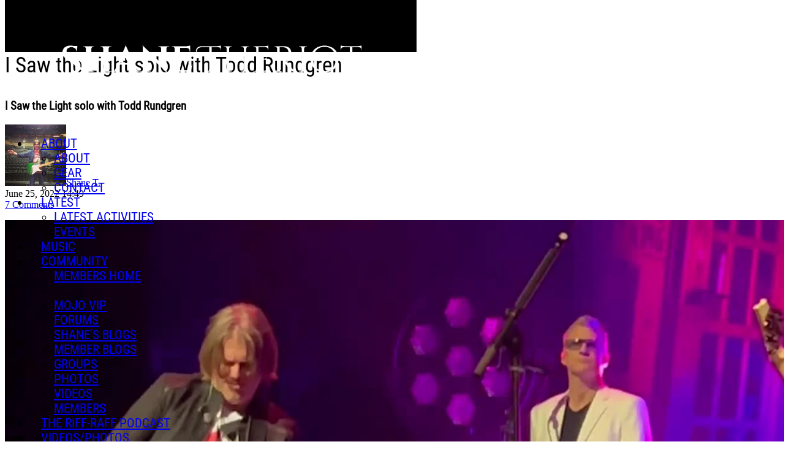

--- FILE ---
content_type: text/html; charset=utf-8
request_url: https://www.shanetheriot.com/videos/2043314
body_size: 9906
content:
<!DOCTYPE html>
<html lang="en" data-theme="38" data-theme-style="dark" data-page-template="153">
<head>
  <title>I Saw the Light solo with Todd Rundgren - Shane Theriot</title>
    <meta charset="utf-8">
<meta name="viewport" content="width=device-width, initial-scale=1, maximum-scale=1, user-scalable=no">
<meta name="description" content="OFFICIAL SITE OF GUITARIST, SOLO ARTIST AND GRAMMY- AWARD WINNING PRODUCER 

SHANE THERIOT">
    <link rel="dns-prefetch" href="https://cdn.connectsites.net" /><link rel="preconnect" href="https://cdn.connectsites.net" /><link rel="dns-prefetch" href="https://cdn-assets.connectsites.net" /><link rel="preconnect" href="https://cdn-assets.connectsites.net" />
    
    
    <script src="https://cdn-assets.connectsites.net/assets/vendor-5882bb09a46e6fb47e3753a6e9d0dfc71b5d57477cd28c1570c15389b4995aee.js"></script>
    <script src="https://cdn-assets.connectsites.net/assets/application-51d76d7cc906a74ba2ede464d6478c49520c69f95fb9f5beeb28591f9e052868.js"></script>
    <script src="https://cdn-assets.connectsites.net/assets/header_scroll-ecc59113656b12a693f094afe2bcd8a78cb81d015d385eb678bf88678b0f45cd.js"></script>
    
    <link rel="stylesheet" media="all" href="https://cdn-assets.connectsites.net/assets/vendor-5b5792e32cb3c666b0a9b8652d42be31d115ef8611d489aaefd9924bf953b807.css" />
    <link rel="stylesheet" media="all" href="https://cdn-assets.connectsites.net/assets/application-0496898c76e16d62788e67c4b45bf6e6e8ce80ae947e0008ce4770a84025fb27.css" />
    <link rel="stylesheet" media="all" href="https://cdn-assets.connectsites.net/assets/layout-dfd483cb0210b6f990c7acfac23f770f6127d9d4c007c77ecea446a3b6f05db3.css" />
    <link rel="stylesheet" media="all" href="/themes/38-reward-music-sites.css?v=1769197768_1729277844" data-theme-id="38" />
    
    
    

    <script type='text/javascript'>var tinymce_init = { cache_suffix : "?v=4.7.4-2021101301", menubar : false, statusbar : false, toolbar_items_size : "small", relative_urls : false, convert_urls : false, convert_fonts_to_spans : true, toolbar1 : "bold,italic,underline,|,forecolor,|,bullist,numlist,|,link,growimage,smileys", content_css : "https://cdn-assets.connectsites.net/assets/bootstrap-6bae69a38da1616faef64e5a4aff73ae83471145f182374bc67210c86a355352.css,https://cdn-assets.connectsites.net/assets/grow_bootstrap-c758ada7d94d797c53abd23ffa7da7dea696380d3894ccf44a3d1ef993a675c6.css,https://cdn-assets.connectsites.net/assets/common-4d17261a59798de4161323799f7275e3c4f09aa94484e0d6c31ccbe28dc55f89.css", invalid_elements : "script,iframe,embed,object,div", end_container_on_empty_block : true, mentions : {source: function(query, process, delimiter) { return GROW.mention.source(query, process, delimiter) }, items: 30, insert: function(item) { return GROW.mention.insert(item) }, queryBy: 'display_name', render: function(item) { return GROW.mention.render(item) }, renderDropdown: function(item) { return GROW.mention.renderDropdown(item) }}, browser_spellcheck : true, branding : false, smileys : [[{"shortcut":null,"url":"https://cdn.connectsites.net/static_assets/tinymce/plugins/smileys/img/smiley-cool.gif","title":"cool"},{"shortcut":null,"url":"https://cdn.connectsites.net/static_assets/tinymce/plugins/smileys/img/smiley-cry.gif","title":"cry"},{"shortcut":null,"url":"https://cdn.connectsites.net/static_assets/tinymce/plugins/smileys/img/smiley-embarassed.gif","title":"embarassed"},{"shortcut":null,"url":"https://cdn.connectsites.net/static_assets/tinymce/plugins/smileys/img/smiley-foot-in-mouth.gif","title":"foot-in-mouth"}],[{"shortcut":null,"url":"https://cdn.connectsites.net/static_assets/tinymce/plugins/smileys/img/smiley-frown.gif","title":"frown"},{"shortcut":null,"url":"https://cdn.connectsites.net/static_assets/tinymce/plugins/smileys/img/smiley-innocent.gif","title":"innocent"},{"shortcut":null,"url":"https://cdn.connectsites.net/static_assets/tinymce/plugins/smileys/img/smiley-kiss.gif","title":"kiss"},{"shortcut":null,"url":"https://cdn.connectsites.net/static_assets/tinymce/plugins/smileys/img/smiley-laughing.gif","title":"laughing"}],[{"shortcut":null,"url":"https://cdn.connectsites.net/static_assets/tinymce/plugins/smileys/img/smiley-money-mouth.gif","title":"money-mouth"},{"shortcut":null,"url":"https://cdn.connectsites.net/static_assets/tinymce/plugins/smileys/img/smiley-sealed.gif","title":"sealed"},{"shortcut":null,"url":"https://cdn.connectsites.net/static_assets/tinymce/plugins/smileys/img/smiley-smile.gif","title":"smile"},{"shortcut":null,"url":"https://cdn.connectsites.net/static_assets/tinymce/plugins/smileys/img/smiley-surprised.gif","title":"surprised"}],[{"shortcut":null,"url":"https://cdn.connectsites.net/static_assets/tinymce/plugins/smileys/img/smiley-tongue-out.gif","title":"tongue-out"},{"shortcut":null,"url":"https://cdn.connectsites.net/static_assets/tinymce/plugins/smileys/img/smiley-undecided.gif","title":"undecided"},{"shortcut":null,"url":"https://cdn.connectsites.net/static_assets/tinymce/plugins/smileys/img/smiley-wink.gif","title":"wink"},{"shortcut":null,"url":"https://cdn.connectsites.net/static_assets/tinymce/plugins/smileys/img/smiley-yell.gif","title":"yell"}]] };tinymce_init.mode = 'specific_textareas';
        tinymce_init.editor_selector = 'mceEditor';
        tinymce_init.plugins = 'advlist,autolink,lists,link,growimage,nonbreaking,paste,autoresize,smileys,mention';</script>    <link rel="stylesheet" media="screen" href="https://cdn.connectsites.net/static_assets/leaflet/leaflet.css" />
<link rel="stylesheet" media="screen" href="https://cdn.connectsites.net/static_assets/leaflet/markercluster/dist/MarkerCluster.css" />
<link rel="stylesheet" media="screen" href="https://cdn.connectsites.net/static_assets/leaflet/markercluster/dist/MarkerCluster.Default.css" /><script src="https://cdn.connectsites.net/static_assets/leaflet/leaflet.js"></script>
<script src="https://cdn.connectsites.net/static_assets/leaflet/markercluster/dist/leaflet.markercluster.js"></script>
    

  
  <meta name="csrf-param" content="authenticity_token" />
<meta name="csrf-token" content="F7wbx0fpjRNWBCNumPqmadlJIigNeonZVoNBky2G+VlCagW7BZOpLXaAlzpL99MDqhLmxyYOnzK1gLUNsU5c2g==" />
  

    <meta property="og:title" content="I Saw the Light solo with Todd Rundgren" />
<meta property="og:type" content="article" />
<meta property="og:url" content="https://www.shanetheriot.com/videos/2043314" />
<meta property="og:image" content="https://cdn.connectsites.net/user_files/shanetheriot/video_images/002/043/314/original.jpg?1656168563&height=1200&width=1200" />
<meta property="og:image:type" content="image/jpeg" />
<meta property="og:description" content="This one is tricky to play on the slide....The original version was overdubbed with a few guitars. The last really high note is actually off of the..." />
<meta property="og:site_name" content="Shane Theriot" />
<meta name="twitter:card" content="summary_large_image" />

  
  
</head>


<body id="videos_page" class="public videos_page show shanetheriot rewardmusic dynamic-templates theme-38 page-template-153 integrated-user-bar layout_application guest video_i-saw-the-light-solo-with-todd-rundgren">
  

  

  

  <div id="outside_header" class="page-template-area" data-title="Outside Header"></div>

  <div id="wrapper" class="page-width-contained page-layout-full header-layout-nav-right page-content-layout-full footer-layout-stacked-centered">
    <header id="site_header" class="page-template-area" data-title="Site Header"><div class="page-template-area-content"><div id="site_logo" class="page-container">
  <a href="/"><img class="logo" alt="Shane Theriot" src="https://cdn.connectsites.net/user_files/shanetheriot/site_assets/000/038/200/original.png?1605043430&amp;height=640&amp;width=640" /></a>
</div>
<div id="site_nav" class="navbar">
  <div class="navbar-inner">
    <a class="btn btn-navbar" data-toggle="collapse" data-target=".menu_container">
      <span class="icon-bar"></span>
      <span class="icon-bar"></span>
      <span class="icon-bar"></span>
    </a>
    <div class="nav-collapse collapse menu_container page-container">

      <ul id="main_menu" class="nav nav-pills main_menu"><li data-menu="16060" class="menu_item_16060 dropdown" name="About" menu_class="dropdown-menu"><a target="" class="" data-toggle="dropdown" href="/pages/about">About <span class="caret"></span></a><ul class="dropdown-menu" role="menu"><li data-menu="16061" class="menu_item_16061"><a title="" href="/pages/about"><span class="menu_item_display_name">About</span></a></li><li data-menu="16062" class="menu_item_16062"><a title="" href="/pages/gear"><span class="menu_item_display_name">Gear</span></a></li><li data-menu="16290" class="menu_item_16290"><a title="" data-content-type="Page" data-content-id="1974076" href="/pages/contact"><span class="menu_item_display_name">Contact</span></a></li></ul></li><li data-menu="16291" class="menu_item_16291 dropdown" name="Latest" menu_class="dropdown-menu"><a target="" title="" class="" data-toggle="dropdown" href="/videos/2046791">Latest <span class="caret"></span></a><ul class="dropdown-menu" role="menu"><li data-menu="16057" class="menu_item_16057"><a title="" href="/site/activities"><span class="menu_item_display_name">Latest Activities</span></a></li><li data-menu="16058" class="menu_item_16058"><a title="" href="/events"><span class="menu_item_display_name">Events</span></a></li></ul></li><li data-menu="16059" class="menu_item_16059"><a href="/songs"><span class="menu_item_display_name">Music</span></a></li><li data-menu="16069" class="menu_item_16069 dropdown" name="Community" menu_class="dropdown-menu"><a data-toggle="dropdown" href="#">Community <span class="caret"></span></a><ul class="dropdown-menu" role="menu"><li data-menu="16070" class="menu_item_16070"><a title="" href="/community"><span class="menu_item_display_name">Members Home</span></a></li><li data-menu="16071" class="menu_item_16071 divider"></li><li data-menu="16406" class="menu_item_16406"><a title="" data-content-type="Product" data-content-id="23973" href="/products/23973-mojo-membership-level-1"><span class="menu_item_display_name">Mojo VIP</span></a></li><li data-menu="16072" class="menu_item_16072"><a href="/forums"><span class="menu_item_display_name">Forums</span></a></li><li data-menu="16065" class="menu_item_16065"><a title="" href="/site/posts"><span class="menu_item_display_name">Shane's Blogs</span></a></li><li data-menu="16073" class="menu_item_16073"><a title="" href="/community/posts"><span class="menu_item_display_name">Member Blogs</span></a></li><li data-menu="16074" class="menu_item_16074"><a href="/groups"><span class="menu_item_display_name">Groups</span></a></li><li data-menu="16075" class="menu_item_16075"><a href="/community/photo_albums"><span class="menu_item_display_name">Photos</span></a></li><li data-menu="16076" class="menu_item_16076"><a href="/community/videos"><span class="menu_item_display_name">Videos</span></a></li><li data-menu="16077" class="menu_item_16077"><a href="/users"><span class="menu_item_display_name">Members</span></a></li></ul></li><li data-menu="16289" class="menu_item_16289"><a title="" data-content-type="Page" data-content-id="1974075" href="/pages/the-riff-raff-with-shane-theriot"><span class="menu_item_display_name">The Riff-Raff Podcast</span></a></li><li data-menu="16063" class="menu_item_16063 dropdown" name="Videos/Photos" menu_class="dropdown-menu"><a target="" title="" class="" data-toggle="dropdown" href="#">Videos/Photos <span class="caret"></span></a><ul class="dropdown-menu" role="menu"><li data-menu="16064" class="menu_item_16064"><a href="/articles"><span class="menu_item_display_name">News</span></a></li><li data-menu="16066" class="menu_item_16066"><a href="/site/photo_albums"><span class="menu_item_display_name">Photos</span></a></li><li data-menu="16067" class="menu_item_16067"><a href="/site/videos"><span class="menu_item_display_name">Videos</span></a></li></ul></li><li data-menu="16068" class="menu_item_16068 dropdown" name="Store" menu_class="dropdown-menu"><a target="" class="" data-toggle="dropdown" href="/products">Store <span class="caret"></span></a><ul class="dropdown-menu" role="menu"><li data-menu="16637" class="menu_item_16637"><a title="" href="https://shanetheriot.rewardmusic.com/products?categories=music"><span class="menu_item_display_name">CDs</span></a></li><li data-menu="16638" class="menu_item_16638"><a title="" data-content-type="Page" data-content-id="1974159" href="/pages/lessons-product"><span class="menu_item_display_name">Instructional Books/Videos</span></a></li><li data-menu="16639" class="menu_item_16639 dropdown-submenu" name="Merchandise" menu_class="dropdown-menu submenu"><a target="" title="" class="" href="https://shanetheriot.rewardmusic.com/products?categories=merchandise">Merchandise</a><ul class="dropdown-menu submenu" role="menu"><li data-menu="20256" class="menu_item_20256"><a title="" href="https://shanetheriot.rewardmusic.com/products?categories=t-shirts"><span class="menu_item_display_name">Apparel</span></a></li><li data-menu="20257" class="menu_item_20257"><a title="" href="https://shanetheriot.rewardmusic.com/products?categories=merchandise"><span class="menu_item_display_name">All Merchandise </span></a></li></ul></li><li data-menu="16924" class="menu_item_16924"><a title="" href="/songs"><span class="menu_item_display_name">Download Music</span></a></li></ul></li><li data-menu="26129" class="menu_item_26129"><a title="" href="https://shane-s-site-8b25.thinkific.com/products/courses/DeepPockets"><span class="menu_item_display_name">"DEEP POCKETS- RHYTHM GUITAR MASTERY"</span></a></li></ul>
    </div>
  </div>
</div>


  <div id="integrated_user_bar">
    <ul id="user_bar" class="nav">
        <li class="user_cart"></li>
      <li class="user-bar-site-search"><a class="search-toggle" href="#"><i class="fa fa-search" aria-hidden="true"></i></a></li>
      <li class="user_bar_login"><a title="Log in to Shane Theriot." rel="nofollow" href="/login"><i class="fa fa-sign-in" aria-hidden="true"></i> <span>Log in</span></a></li>
      <li class="user_bar_signup"><a title="Sign up to Shane Theriot." rel="nofollow" href="/signup"><i class="fa fa-user" aria-hidden="true"></i> <span>Sign up</span></a></li>

</ul>

    <div id="site_search" class="search">
  <form class="navbar-search" action="/search" accept-charset="UTF-8" method="get"><input name="utf8" type="hidden" value="&#x2713;" />
    <input type="text" name="q" id="q" class="input-medium search-query" placeholder="Search" maxlength="120" />
</form>    <a class="search-toggle" href="#"><i class="fa fa-times" aria-hidden="true"></i></a>
</div>

  </div>
</div></header>

    <div id="page_header" class="page-template-area" data-title="Page Header"></div>
    <div id="page_content" class="page-template-area" data-title="Page Content"><div class="page-template-area-content">
      <div id="page_title" class="page-template-area" data-title="Page Title"><div class="page-template-area-content">
        <h3 class="page-title">I Saw the Light solo with Todd Rundgren</h2>
        <div class="page-action"></div>
</div></div>
        <div id="page_navigation" class="page-template-area" data-title="Page Navigation"></div>

      <div id="page_navigation_alt" class="page-template-area" data-title="Page Navigation Alt"></div>
      <div id="content_header" class="page-template-area" data-title="Content Header"></div>
      <div id="content" class="page-template-area" data-title="Content" role="main"><div class="page-template-area-content">
        



  

  




<div class="video content-show" id="video_2043314">
  <div id="content_body_header" class="page-template-area" data-title="Content Body Header"></div>

  <h3 class="heading">I Saw the Light solo with Todd Rundgren</h3>
  

    <div class="content-header-details content-details-row">
      <div class="byline"><img alt="Shane T." class="img-rounded media-object" src="https://cdn.connectsites.net/user_files/shanetheriot/profile_photos/008/001/752/original.jpg?1606590542&amp;aspect_ratio=1%3A1&amp;height=100&amp;width=100" loading="lazy" /><a class="user_7657105 quickviewable" href="https://www.shanetheriot.com/users/7657105">Shane T.</a></div>

    <div class="content-details">
      <div class="datestamp smaller-details"><i class="fa fa-calendar" aria-hidden="true"></i> <time datetime="2022-06-25T14:49:00Z" data-format="datetime_at" class="datetime datetime_at">June 25, 2022 14:49</time></div>


      <div class="comments-count item-count smaller-details" data-count="7"><i class="fa fa-comment" aria-hidden="true"></i> <a href="#comments">7 Comments</a></div>

      <div class="content-categories smaller-details"></div>
    </div>

    <div class="content-manage" data-content-type="Video" data-content-id="2043314"><div class="dropdown"><a class="dropdown-toggle" data-toggle="dropdown" href="#"><i class="fa fa-ellipsis-h" aria-hidden="true"></i> <span class="caret"></span></a><ul class="dropdown-menu "></ul></div></div>
  </div>



  <div class="content-primary-media"><div id="video_2043314_player_container" class="video_player_container media_player_container" data-content-type="Video" data-content-id="2043314" data-content-site-id="1682" data-content-external="false" data-content-streaming="false" data-title="I Saw the Light solo with Todd Rundgren"><video data-settings="{&quot;fluid&quot;:true,&quot;controls&quot;:true,&quot;controlBar&quot;:{&quot;volumePanel&quot;:{&quot;inline&quot;:false}},&quot;autoplay&quot;:true,&quot;bigPlayButton&quot;:true,&quot;nativeControlsForTouch&quot;:false,&quot;muted&quot;:null,&quot;loop&quot;:null,&quot;preload&quot;:&quot;none&quot;}" id="video_2043314_player" class="video-js vjs-default-skin vjs-big-play-centered" poster="https://cdn.connectsites.net/user_files/shanetheriot/video_images/002/043/314/original.jpg?1656168563&amp;height=1200&amp;width=1200"><source src="https://cdn.connectsites.net/user_files/shanetheriot/videos/002/043/314/transcoded.mp4?1656168566" type="video/mp4"></source></video></div></div>

  <div class="content-body"><p>This one is tricky to play on the slide....The original version was overdubbed with a few guitars. The&nbsp;last really high note is actually off of the fretboard. When we started rehearsals for this tour Todd told me that his regular guitar player doesn't play slide and bends the notes to emulate the slide...I could do this but I felt it wasn't like the original version. (What was I thinking)....it's hard to look up while playing this because you will lose your place on the neck and have to switch between fretted notes and slide notes.</p>

<div class="content-details-inline"></div>

</div>

  <div class="content-footer-details content-details-row">
    <div class="content-details">
          <div id="votes_for_2043314" class="content_votes">
      <div class="vote_form btn-group" data-vote-identifier="Video:2043314"><a class="like btn btn-mini" data-remote="true" rel="nofollow" data-method="post" href="/votes?vote=1&amp;voteable_id=2043314&amp;voteable_type=Video"><i class="fa fa-thumbs-up" aria-hidden="true"></i> Like <span class="vote_count">(7)</span></a><a class="dislike btn btn-mini" data-remote="true" rel="nofollow" data-method="post" href="/votes?vote=0&amp;voteable_id=2043314&amp;voteable_type=Video"><i class="fa fa-thumbs-down" aria-hidden="true"></i> Dislike <span class="vote_count">(0)</span></a></div>
    </div>

      <div class="content-tags smaller-details"></div>
    </div>

    <div class="content-share">
      &nbsp;&nbsp;
          <div class="btn-group subscribe_icon" id="subscribe_to_2043314"><a class="btn btn-small dropdown-toggle" data-toggle="dropdown" href="#">Follow <span class="caret"></span></a><ul class="dropdown-menu "><li><a title="I Saw the Light solo with Todd Rundgren" data-remote="true" rel="nofollow" data-method="post" href="/subscriptions?content_id=2043314&amp;subscribable_id=2043314&amp;subscribable_type=Video">Video</a></li><li class="dropdown-header" role="presentation">Posted by:</li><li><a title="Shane T." data-remote="true" rel="nofollow" data-method="post" href="/subscriptions?content_id=2043314&amp;subscribable_id=7657105&amp;subscribable_type=User">Shane T.</a></li><li class="divider users_only"></li><li class="users_only"><a href="/account/subscriptions">Manage Content Notifications</a></li></ul></div>

      &nbsp;<a data-share-page="true" data-content-title="I Saw the Light solo with Todd Rundgren" data-content-type="Video" data-content-id="2043314" class="btn btn-small btn-danger" href="#"><i class="fa fa-share" aria-hidden="true"></i> Share</a>

    </div>
  </div>




<div id="content_body_footer" class="page-template-area" data-title="Content Body Footer"></div>

<div class="content-comments">
<div class="above_comments">
  
  <div class="clearfix"></div>
</div>

<a name="comments"></a>

<div id="" class="panel boxed comments_box">
  <div class="panel-heading boxed-header clearfix">
    <div class="header pull-left"><i class="fa fa-comment" aria-hidden="true"></i> Comments</div>
    <div class="actions pull-right"></div>
  </div>
  <div class="boxed-content row-fluid">
    
  <div id="comment_form" class="comment_form">
    <div class="well well-small">In an attempt to reduce spam, comments on content older than one year cannot be posted.</div>
</div>



    <div id="video_comments" class="comments">
        <div class="comment content-item" data-content-type="Comment" data-content-id="2536593" data-content-type-title="Comment" data-created-at="2023-05-07T16:35:28Z" data-updated-at="2023-05-14T20:36:16Z" id="comment_2536593">
    <a name="comment_2536593"></a>
    <div class="comment-content">
      <div class="comment-image content-image"><a class="profile_icon user_7662025 quickviewable" href="https://shanetheriot.rewardmusic.com/users/7662025"><img alt="Elizabeth D." class="img-rounded media-object" src="https://cdn.connectsites.net/user_files/shanetheriot/profile_photos/008/006/848/original.jpg?1610739668&amp;aspect_ratio=1%3A1&amp;height=100&amp;width=100" loading="lazy" /></a></div>

      <div class="comment-body">
        

        <div class="comment-header">
          <span class="byline"><a class="user_7662025 quickviewable" href="https://shanetheriot.rewardmusic.com/users/7662025">Elizabeth D.</a> <span>wrote <time datetime="2023-05-07T16:35:28Z" class="datetime timeago" data-format="timeago">May 07, 2023 16:35</time></span></span>
        </div>
        <div class="body"><p>Yeah, have seen you play this 3 times and it’s really special. Makes sense why you have to look at the neck more than normal. Still get an A+ on the performances! </p></div>

        <div class="comment-footer">

                <div id="votes_for_2536593" class="content_votes">
      <div class="vote_form btn-group" data-vote-identifier="Comment:2536593"><a class="like btn btn-mini" data-remote="true" rel="nofollow" data-method="post" href="/votes?vote=1&amp;voteable_id=2536593&amp;voteable_type=Comment"><i class="fa fa-thumbs-up" aria-hidden="true"></i> Like <span class="vote_count">(0)</span></a><a class="dislike btn btn-mini" data-remote="true" rel="nofollow" data-method="post" href="/votes?vote=0&amp;voteable_id=2536593&amp;voteable_type=Comment"><i class="fa fa-thumbs-down" aria-hidden="true"></i> Dislike <span class="vote_count">(0)</span></a></div>
    </div>

        </div>

        <div class="content-manage" data-content-type="Comment" data-content-id="2536593"><div class="dropdown"><a class="dropdown-toggle" data-toggle="dropdown" href="#"><i class="fa fa-ellipsis-h" aria-hidden="true"></i> <span class="caret"></span></a><ul class="dropdown-menu "></ul></div></div>
      </div>
    </div>

    <div id="comment_2536593_replies" class="comment_replies">
          <div class="comment content-item" data-content-type="Comment" data-content-id="2536713" data-content-type-title="Comment" data-created-at="2023-05-14T20:36:16Z" id="comment_2536713">
    <a name="comment_2536713"></a>
    <div class="comment-content">
      <div class="comment-image content-image"><a class="profile_icon user_7657105 quickviewable" href="https://shanetheriot.rewardmusic.com/users/7657105"><img alt="Shane T." class="img-rounded media-object" src="https://cdn.connectsites.net/user_files/shanetheriot/profile_photos/008/001/752/original.jpg?1606590542&amp;aspect_ratio=1%3A1&amp;height=100&amp;width=100" loading="lazy" /></a></div>

      <div class="comment-body">
        

        <div class="comment-header">
          <span class="byline"><a class="user_7657105 quickviewable" href="https://shanetheriot.rewardmusic.com/users/7657105">Shane T.</a> <span>wrote <time datetime="2023-05-14T20:36:16Z" class="datetime timeago" data-format="timeago">May 14, 2023 20:36</time></span></span>
        </div>
        <div class="body"><p>Thanks Elizabeth! </p></div>

        <div class="comment-footer">

                <div id="votes_for_2536713" class="content_votes">
      <div class="vote_form btn-group" data-vote-identifier="Comment:2536713"><a class="like btn btn-mini" data-remote="true" rel="nofollow" data-method="post" href="/votes?vote=1&amp;voteable_id=2536713&amp;voteable_type=Comment"><i class="fa fa-thumbs-up" aria-hidden="true"></i> Like <span class="vote_count">(1)</span></a><a class="dislike btn btn-mini" data-remote="true" rel="nofollow" data-method="post" href="/votes?vote=0&amp;voteable_id=2536713&amp;voteable_type=Comment"><i class="fa fa-thumbs-down" aria-hidden="true"></i> Dislike <span class="vote_count">(0)</span></a></div>
    </div>

        </div>

        <div class="content-manage" data-content-type="Comment" data-content-id="2536713"><div class="dropdown"><a class="dropdown-toggle" data-toggle="dropdown" href="#"><i class="fa fa-ellipsis-h" aria-hidden="true"></i> <span class="caret"></span></a><ul class="dropdown-menu "></ul></div></div>
      </div>
    </div>

    <div id="comment_2536713_replies" class="comment_replies">
        
    </div>
</div>
    </div>
</div>  <div class="comment content-item" data-content-type="Comment" data-content-id="2530759" data-content-type-title="Comment" data-created-at="2022-07-03T23:15:04Z" data-updated-at="2022-07-04T05:12:17Z" id="comment_2530759">
    <a name="comment_2530759"></a>
    <div class="comment-content">
      <div class="comment-image content-image"><a class="profile_icon user_7694533 quickviewable" href="https://shanetheriot.rewardmusic.com/users/7694533"><img alt="Virka " class="img-rounded media-object" src="https://cdn.connectsites.net/user_files/shanetheriot/profile_photos/008/040/032/original.png?1614116559&amp;aspect_ratio=1%3A1&amp;height=100&amp;width=100" loading="lazy" /></a></div>

      <div class="comment-body">
        

        <div class="comment-header">
          <span class="byline"><a class="user_7694533" href="https://shanetheriot.rewardmusic.com/users/7694533">Virka </a> <span>wrote <time datetime="2022-07-03T23:15:04Z" class="datetime timeago" data-format="timeago">July 03, 2022 23:15</time></span></span>
        </div>
        <div class="body"><p>I love that green guitar so much! I love how you connect and collaborate with other musicians. I truly believe you are going to get even greater then you are today. You are so talented! God bless you and yours and wishing you much success always. Take it to the top⭐️⭐️⭐️⭐️⭐️</p></div>

        <div class="comment-footer">

                <div id="votes_for_2530759" class="content_votes">
      <div class="vote_form btn-group" data-vote-identifier="Comment:2530759"><a class="like btn btn-mini" data-remote="true" rel="nofollow" data-method="post" href="/votes?vote=1&amp;voteable_id=2530759&amp;voteable_type=Comment"><i class="fa fa-thumbs-up" aria-hidden="true"></i> Like <span class="vote_count">(5)</span></a><a class="dislike btn btn-mini" data-remote="true" rel="nofollow" data-method="post" href="/votes?vote=0&amp;voteable_id=2530759&amp;voteable_type=Comment"><i class="fa fa-thumbs-down" aria-hidden="true"></i> Dislike <span class="vote_count">(0)</span></a></div>
    </div>

        </div>

        <div class="content-manage" data-content-type="Comment" data-content-id="2530759"><div class="dropdown"><a class="dropdown-toggle" data-toggle="dropdown" href="#"><i class="fa fa-ellipsis-h" aria-hidden="true"></i> <span class="caret"></span></a><ul class="dropdown-menu "></ul></div></div>
      </div>
    </div>

    <div id="comment_2530759_replies" class="comment_replies">
          <div class="comment content-item" data-content-type="Comment" data-content-id="2530765" data-content-type-title="Comment" data-created-at="2022-07-04T05:12:17Z" id="comment_2530765">
    <a name="comment_2530765"></a>
    <div class="comment-content">
      <div class="comment-image content-image"><a class="profile_icon user_7772607 quickviewable" href="https://shanetheriot.rewardmusic.com/users/7772607"><img alt="Jonathan  C." class="img-rounded media-object" src="https://cdn.connectsites.net/user_files/shanetheriot/profile_photos/008/119/416/original.jpg?1659475598&amp;aspect_ratio=1%3A1&amp;height=100&amp;width=100" loading="lazy" /></a></div>

      <div class="comment-body">
        

        <div class="comment-header">
          <span class="byline"><a class="user_7772607 quickviewable" href="https://shanetheriot.rewardmusic.com/users/7772607">Jonathan  C.</a> <span>wrote <time datetime="2022-07-04T05:12:17Z" class="datetime timeago" data-format="timeago">July 04, 2022 05:12</time></span></span>
        </div>
        <div class="body"><p>Wow...that was nice! I kept thinking about your gig when they played this on "Ozark".... I thought it was kind of funny how they worked it into the dialog for an actor to say "I hate that song"¡ I guess that is the opposite of your dream, right? Hahaha</p></div>

        <div class="comment-footer">

                <div id="votes_for_2530765" class="content_votes">
      <div class="vote_form btn-group" data-vote-identifier="Comment:2530765"><a class="like btn btn-mini" data-remote="true" rel="nofollow" data-method="post" href="/votes?vote=1&amp;voteable_id=2530765&amp;voteable_type=Comment"><i class="fa fa-thumbs-up" aria-hidden="true"></i> Like <span class="vote_count">(1)</span></a><a class="dislike btn btn-mini" data-remote="true" rel="nofollow" data-method="post" href="/votes?vote=0&amp;voteable_id=2530765&amp;voteable_type=Comment"><i class="fa fa-thumbs-down" aria-hidden="true"></i> Dislike <span class="vote_count">(0)</span></a></div>
    </div>

        </div>

        <div class="content-manage" data-content-type="Comment" data-content-id="2530765"><div class="dropdown"><a class="dropdown-toggle" data-toggle="dropdown" href="#"><i class="fa fa-ellipsis-h" aria-hidden="true"></i> <span class="caret"></span></a><ul class="dropdown-menu "></ul></div></div>
      </div>
    </div>

    <div id="comment_2530765_replies" class="comment_replies">
        
    </div>
</div>
    </div>
</div>  <div class="comment content-item" data-content-type="Comment" data-content-id="2530725" data-content-type-title="Comment" data-created-at="2022-07-02T13:56:16Z" data-updated-at="2022-07-02T19:36:01Z" id="comment_2530725">
    <a name="comment_2530725"></a>
    <div class="comment-content">
      <div class="comment-image content-image"><a class="profile_icon user_7725276 quickviewable" href="https://shanetheriot.rewardmusic.com/chris"><img alt="Chris C." class="img-rounded media-object" src="https://cdn.connectsites.net/user_files/shanetheriot/profile_photos/008/071/376/original.jpeg?1677942534&amp;aspect_ratio=1%3A1&amp;height=100&amp;width=100" loading="lazy" /></a></div>

      <div class="comment-body">
        

        <div class="comment-header">
          <span class="byline"><a class="user_7725276 quickviewable" href="https://shanetheriot.rewardmusic.com/chris">Chris C.</a> <span>wrote <time datetime="2022-07-02T13:56:16Z" class="datetime timeago" data-format="timeago">July 02, 2022 13:56</time></span></span>
        </div>
        <div class="body"><p>Shane you always rock!  Will always be a fan!  Plus - that Green Hamer!  haha. Made in Illinois!  Rock on my friend!</p></div>

        <div class="comment-footer">

                <div id="votes_for_2530725" class="content_votes">
      <div class="vote_form btn-group" data-vote-identifier="Comment:2530725"><a class="like btn btn-mini" data-remote="true" rel="nofollow" data-method="post" href="/votes?vote=1&amp;voteable_id=2530725&amp;voteable_type=Comment"><i class="fa fa-thumbs-up" aria-hidden="true"></i> Like <span class="vote_count">(1)</span></a><a class="dislike btn btn-mini" data-remote="true" rel="nofollow" data-method="post" href="/votes?vote=0&amp;voteable_id=2530725&amp;voteable_type=Comment"><i class="fa fa-thumbs-down" aria-hidden="true"></i> Dislike <span class="vote_count">(0)</span></a></div>
    </div>

        </div>

        <div class="content-manage" data-content-type="Comment" data-content-id="2530725"><div class="dropdown"><a class="dropdown-toggle" data-toggle="dropdown" href="#"><i class="fa fa-ellipsis-h" aria-hidden="true"></i> <span class="caret"></span></a><ul class="dropdown-menu "></ul></div></div>
      </div>
    </div>

    <div id="comment_2530725_replies" class="comment_replies">
          <div class="comment content-item" data-content-type="Comment" data-content-id="2530736" data-content-type-title="Comment" data-created-at="2022-07-02T19:36:01Z" id="comment_2530736">
    <a name="comment_2530736"></a>
    <div class="comment-content">
      <div class="comment-image content-image"><a class="profile_icon user_7657105 quickviewable" href="https://shanetheriot.rewardmusic.com/users/7657105"><img alt="Shane T." class="img-rounded media-object" src="https://cdn.connectsites.net/user_files/shanetheriot/profile_photos/008/001/752/original.jpg?1606590542&amp;aspect_ratio=1%3A1&amp;height=100&amp;width=100" loading="lazy" /></a></div>

      <div class="comment-body">
        

        <div class="comment-header">
          <span class="byline"><a class="user_7657105 quickviewable" href="https://shanetheriot.rewardmusic.com/users/7657105">Shane T.</a> <span>wrote <time datetime="2022-07-02T19:36:01Z" class="datetime timeago" data-format="timeago">July 02, 2022 19:36</time></span></span>
        </div>
        <div class="body"><p><ul>
<br /><li>thanks Chris!</li>
<br /></ul></p></div>

        <div class="comment-footer">

                <div id="votes_for_2530736" class="content_votes">
      <div class="vote_form btn-group" data-vote-identifier="Comment:2530736"><a class="like btn btn-mini" data-remote="true" rel="nofollow" data-method="post" href="/votes?vote=1&amp;voteable_id=2530736&amp;voteable_type=Comment"><i class="fa fa-thumbs-up" aria-hidden="true"></i> Like <span class="vote_count">(0)</span></a><a class="dislike btn btn-mini" data-remote="true" rel="nofollow" data-method="post" href="/votes?vote=0&amp;voteable_id=2530736&amp;voteable_type=Comment"><i class="fa fa-thumbs-down" aria-hidden="true"></i> Dislike <span class="vote_count">(0)</span></a></div>
    </div>

        </div>

        <div class="content-manage" data-content-type="Comment" data-content-id="2530736"><div class="dropdown"><a class="dropdown-toggle" data-toggle="dropdown" href="#"><i class="fa fa-ellipsis-h" aria-hidden="true"></i> <span class="caret"></span></a><ul class="dropdown-menu "></ul></div></div>
      </div>
    </div>

    <div id="comment_2530736_replies" class="comment_replies">
        
    </div>
</div>
    </div>
</div>  <div class="comment content-item" data-content-type="Comment" data-content-id="2530544" data-content-type-title="Comment" data-created-at="2022-06-25T23:11:47Z" id="comment_2530544">
    <a name="comment_2530544"></a>
    <div class="comment-content">
      <div class="comment-image content-image"><a class="profile_icon user_7680955 quickviewable" href="https://shanetheriot.rewardmusic.com/jeffb"><img alt="Jeff B." class="img-rounded media-object" src="https://cdn.connectsites.net/user_files/shanetheriot/profile_photos/008/026/241/original.png?1620652843&amp;aspect_ratio=1%3A1&amp;height=100&amp;width=100" loading="lazy" /></a></div>

      <div class="comment-body">
        

        <div class="comment-header">
          <span class="byline"><a class="user_7680955 quickviewable" href="https://shanetheriot.rewardmusic.com/jeffb">Jeff B.</a> <span>wrote <time datetime="2022-06-25T23:11:47Z" class="datetime timeago" data-format="timeago">June 25, 2022 23:11</time></span></span>
        </div>
        <div class="body"><p>Fantastic </p></div>

        <div class="comment-footer">

                <div id="votes_for_2530544" class="content_votes">
      <div class="vote_form btn-group" data-vote-identifier="Comment:2530544"><a class="like btn btn-mini" data-remote="true" rel="nofollow" data-method="post" href="/votes?vote=1&amp;voteable_id=2530544&amp;voteable_type=Comment"><i class="fa fa-thumbs-up" aria-hidden="true"></i> Like <span class="vote_count">(0)</span></a><a class="dislike btn btn-mini" data-remote="true" rel="nofollow" data-method="post" href="/votes?vote=0&amp;voteable_id=2530544&amp;voteable_type=Comment"><i class="fa fa-thumbs-down" aria-hidden="true"></i> Dislike <span class="vote_count">(0)</span></a></div>
    </div>

        </div>

        <div class="content-manage" data-content-type="Comment" data-content-id="2530544"><div class="dropdown"><a class="dropdown-toggle" data-toggle="dropdown" href="#"><i class="fa fa-ellipsis-h" aria-hidden="true"></i> <span class="caret"></span></a><ul class="dropdown-menu "></ul></div></div>
      </div>
    </div>

    <div id="comment_2530544_replies" class="comment_replies">
        
    </div>
</div>
    </div>

  </div>
  <div class="boxed-footer">
    <div class="links pull-right">

      
    </div>
    <div class="clearfix"></div>
  </div>
</div>
</div>




</div>


</div></div>      <div id="content_footer" class="page-template-area" data-title="Content Footer"></div>

      <div id="profile_header" class="page-template-area" data-title="Profile Header"><div class="page-template-area-content"><div class="panel user-profile-header">
  <div class="panel-content">
    <div class="profile-image">
<a class="user_7657105 quickviewable" href="https://www.shanetheriot.com/users/7657105">        <img id="profile_image" alt="Shane T." class="img-rounded media-object" src="https://cdn.connectsites.net/user_files/shanetheriot/profile_photos/008/001/752/original.jpg?1606590542&amp;height=320&amp;width=320" loading="lazy" />
</a>    </div>

    <h4 class="profile-heading">
      <a class="user_7657105 quickviewable" href="https://www.shanetheriot.com/users/7657105">Shane T.</a>
      <div class="point_level"><div class="point-level-status progress-0" data-point-level="0"><a title="Learn more about points and rewards." data-toggle="tooltip" data-modal="true" href="/points"><span class="off"></span><span class="off"></span><span class="off"></span><span class="off"></span><span class="off"></span></a></div></div>
    </h4>

    <div class="profile_nav">

      <div class="content-manage" data-content-type="User" data-content-id="7657105"><div class="dropdown"><a class="dropdown-toggle" data-toggle="dropdown" href="#"><i class="fa fa-ellipsis-h" aria-hidden="true"></i> <span class="caret"></span></a><ul class="dropdown-menu "></ul></div></div>
    </div>

    <div class="user_content_nav">
  <div class="profile_menu">
    <ul class="nav nav-pills">
      <li class="hidden-phone"><a href="/users/7657105">Profile</a></li>
      <li><a href="/users/7657105/activities">Activities</a></li>
      <li><a href="/users/7657105/photo_albums">Photos</a></li>
      <li><a href="/users/7657105/videos">Videos</a></li>
      <li class="dropdown"><a class=" dropdown-toggle" data-toggle="dropdown" href="#">More <span class="caret"></span></a><ul class="dropdown-menu"><li><a href="/users/7657105/contest_entries">Contest Entries</a></li><li><a href="/users/7657105/forum_posts">Forum Posts</a></li><li><a href="/users/7657105/friends">Friends</a></li><li><a href="/users/7657105/gears">Gear</a></li><li><a href="/users/7657105/groups">Groups</a></li><li><a href="/users/7657105/polls">Polls</a></li><li><a href="/users/7657105/posts">Blogs</a></li><li><a href="/users/7657105/user_updates">User Updates</a></li></ul></li>
    </ul>
  </div>
</div>

  </div>
</div>
</div></div>
      <aside id="sidebar" class="page-template-area" data-title="Sidebar"><div class="page-template-area-content"><div class="panel boxed"><div class="panel-heading boxed-header">Related Videos</div><div class="panel-content boxed-content"><div class="content-collection content-layout layout-column-grid content-card mobile-row-grid" data-page-template="related-content" data-collection-options="{&quot;content_type&quot;:[&quot;Video&quot;],&quot;limit&quot;:4,&quot;max_pages&quot;:false,&quot;similar_content&quot;:&quot;Video_2043314&quot;,&quot;where&quot;:{&quot;site_id&quot;:1682,&quot;searchable&quot;:true,&quot;created_at&quot;:{&quot;gt&quot;:&quot;2025-02-03T06:34:49.877Z&quot;}},&quot;where_not&quot;:{}}"><div class="content-items-wrapper"><div class="content-items">  <div class="video content-item" data-content-type="Video" data-content-id="2047997" data-content-type-title="Video" data-created-at="2025-07-30T15:49:00Z" id="video_2047997">
    <div class="content-image"><a href="/videos/2047997"><img alt="Swamp Pickin&#39;!" loading="lazy" src="//img.youtube.com/vi/QG8lSTuFf-k/0.jpg" /></a></div>

    <div class="content-body">
      <h4 class="heading"><a href="/videos/2047997">Swamp Pickin&#39;!</a></h4>
      

      <div class="byline"><img alt="Shane T." class="img-rounded media-object" src="https://cdn.connectsites.net/user_files/shanetheriot/profile_photos/008/001/752/original.jpg?1606590542&amp;aspect_ratio=1%3A1&amp;height=100&amp;width=100" loading="lazy" /><a class="user_7657105 quickviewable" href="https://www.shanetheriot.com/users/7657105">Shane T.</a></div>


        

      <div class="datestamp smaller-details"><time datetime="2025-07-30T11:49:00-04:00" data-format="timeago" class="datetime timeago">July 30, 2025 11:49</time></div>







      


        <div class="comments-count item-count smaller-details" data-count="0"><i class="fa fa-comment" aria-hidden="true"></i> <a href="/videos/2047997#comments">0 Comments</a></div>

      



        <div class="summary"></div>
        <a class="read-more" href="/videos/2047997">Read more</a>


      
    </div>

    <div class="content-manage" data-content-type="Video" data-content-id="2047997"><div class="dropdown"><a class="dropdown-toggle" data-toggle="dropdown" href="#"><i class="fa fa-ellipsis-h" aria-hidden="true"></i> <span class="caret"></span></a><ul class="dropdown-menu "></ul></div></div>
</div>  <div class="video content-item" data-content-type="Video" data-content-id="2048331" data-content-type-title="Video" data-created-at="2025-11-04T13:15:00Z" data-updated-at="2025-11-06T22:47:57Z" id="video_2048331">
    <div class="content-image"><a href="/videos/2048331"><img alt="jimboMONK  Off Minor" loading="lazy" src="https://cdn.connectsites.net/user_files/shanetheriot/video_images/002/048/331/original.jpg?1762262142&amp;height=640&amp;width=640" /></a></div>

    <div class="content-body">
      <h4 class="heading"><a href="/videos/2048331">jimboMONK  Off Minor</a></h4>
      

      <div class="byline"><img alt="JIM K." class="img-rounded media-object" src="https://cdn.connectsites.net/static_assets/images/default_original_profile_pic.png?aspect_ratio=1%3A1&amp;height=100&amp;width=100" loading="lazy" /><a class="user_7721840 quickviewable" href="https://www.shanetheriot.com/users/7721840">JIM K.</a></div>


        

      <div class="datestamp smaller-details"><time datetime="2025-11-04T13:15:00Z" data-format="timeago" class="datetime timeago">November 04, 2025 13:15</time></div>







      


        <div class="comments-count item-count smaller-details" data-count="2"><i class="fa fa-comment" aria-hidden="true"></i> <a href="/videos/2048331#comments">2 Comments</a></div>

      



        <div class="summary"></div>
        <a class="read-more" href="/videos/2048331">Read more</a>


      
    </div>

    <div class="content-manage" data-content-type="Video" data-content-id="2048331"><div class="dropdown"><a class="dropdown-toggle" data-toggle="dropdown" href="#"><i class="fa fa-ellipsis-h" aria-hidden="true"></i> <span class="caret"></span></a><ul class="dropdown-menu "></ul></div></div>
</div>  <div class="video content-item" data-content-type="Video" data-content-id="2048000" data-content-type-title="Video" data-created-at="2025-07-30T20:46:00Z" id="video_2048000">
    <div class="content-image"><a href="/videos/2048000"><img alt="ABOUT &quot;DEEP POCKETS! - RHYTHM GUITAR MASTERY&quot; COURSE" loading="lazy" src="//img.youtube.com/vi/4ZNLdIGce9M/0.jpg" /></a></div>

    <div class="content-body">
      <h4 class="heading"><a href="/videos/2048000">ABOUT &quot;DEEP POCKETS! - RHYTHM GUITAR MASTERY&quot; COURSE</a></h4>
      

      <div class="byline"><img alt="Shane T." class="img-rounded media-object" src="https://cdn.connectsites.net/user_files/shanetheriot/profile_photos/008/001/752/original.jpg?1606590542&amp;aspect_ratio=1%3A1&amp;height=100&amp;width=100" loading="lazy" /><a class="user_7657105 quickviewable" href="https://shanetheriot.rewardmusic.com/users/7657105">Shane T.</a></div>


        

      <div class="datestamp smaller-details"><time datetime="2025-07-30T20:46:00Z" data-format="timeago" class="datetime timeago">July 30, 2025 20:46</time></div>







      


        <div class="comments-count item-count smaller-details" data-count="0"><i class="fa fa-comment" aria-hidden="true"></i> <a href="/videos/2048000#comments">0 Comments</a></div>

      



        <div class="summary">ABOUT "DEEP POCKETS! - RHYTHM GUITAR MASTERY" COURSE...</div>
        <a class="read-more" href="/videos/2048000">Read more</a>


      
    </div>

    <div class="content-manage" data-content-type="Video" data-content-id="2048000"><div class="dropdown"><a class="dropdown-toggle" data-toggle="dropdown" href="#"><i class="fa fa-ellipsis-h" aria-hidden="true"></i> <span class="caret"></span></a><ul class="dropdown-menu "></ul></div></div>
</div>  <div class="video content-item" data-content-type="Video" data-content-id="2047739" data-content-type-title="Video" data-created-at="2025-04-27T11:07:00Z" id="video_2047739">
    <div class="content-image"><a href="/videos/2047739"><img alt="Godfathers &amp; Norm" loading="lazy" src="https://cdn.connectsites.net/user_files/shanetheriot/video_images/002/047/739/original.jpg?1745752095&amp;height=640&amp;width=640" /></a></div>

    <div class="content-body">
      <h4 class="heading"><a href="/videos/2047739">Godfathers &amp; Norm</a></h4>
      

      <div class="byline"><img alt="Hervé P." class="img-rounded media-object" src="https://cdn.connectsites.net/user_files/shanetheriot/profile_photos/009/026/703/original.jpg?1745752804&amp;aspect_ratio=1%3A1&amp;height=100&amp;width=100" loading="lazy" /><a class="user_8668229 quickviewable" href="https://shanetheriot.rewardmusic.com/users/8668229">Hervé P.</a></div>


        

      <div class="datestamp smaller-details"><time datetime="2025-04-27T11:07:00Z" data-format="timeago" class="datetime timeago">April 27, 2025 11:07</time></div>







      


        <div class="comments-count item-count smaller-details" data-count="0"><i class="fa fa-comment" aria-hidden="true"></i> <a href="/videos/2047739#comments">0 Comments</a></div>

      



        <div class="summary">Blues and soul duet. I play guitar with this duet...</div>
        <a class="read-more" href="/videos/2047739">Read more</a>


      
    </div>

    <div class="content-manage" data-content-type="Video" data-content-id="2047739"><div class="dropdown"><a class="dropdown-toggle" data-toggle="dropdown" href="#"><i class="fa fa-ellipsis-h" aria-hidden="true"></i> <span class="caret"></span></a><ul class="dropdown-menu "></ul></div></div>
</div></div></div></div><div class="clearfix"></div></div></div></div></aside>
      <aside id="sidebar_alt" class="page-template-area" data-title="Sidebar Alt"></aside>
</div></div>    <div id="page_footer" class="page-template-area" data-title="Page Footer"></div>

    <footer id="site_footer" class="page-template-area" data-title="Site Footer"><div class="page-template-area-content">  <div class="footer-row">
    <div class="row-fluid">
  <div id="copyright">
    <div class="copyright_links">
      <a href="/terms_of_use">Terms of Use</a> -
      <a href="/privacy_policy">Privacy Policy</a>
       - <a href="/accessibility">Accessibility</a>
       - <a href="mailto:guitarnola@gmail.com">Contact Support</a>
         - <a href="https://www.rewardmusic.com/content-takedown">Copyright Infringement</a>
    </div>
    <div class="clearfix"></div>

    <div class="copyright_date">
      &copy; 2026 Shane Theriot
    </div>
  </div>

    <div class="service-notice" style="margin: 10px;">
    <a href="https://www.rewardmusic.com" target="_blank">
        <img class="logo" alt="Reward Music" width="150" src="https://cdn.connectsites.net/user_files/rewardmusic/site_assets/000/052/272/original.png?1733250248&width=300">
    </a>
  </div>

</div>

    
  </div>


</div></footer>
  </div>

  <div id="outside_footer" class="page-template-area" data-title="Outside Footer"></div>

  <div class="bottom-info-area">
        <div id="tracking_banner" class="alert-block fade in">
  <a class="close" data-dismiss="alert">&#215;</a>

  <h4>Notice</h4>

  <div class="banner-details">
    <div class="message">
        Our site uses cookies to enhance your experience and understand how you use our site. By continuing to browse this site, you agree to our use of cookies.
      <a href="/privacy_policy">Privacy Policy</a>
    </div>

  </div>
</div>
    </div>



<div class="flash-messages"></div>

  




<script type="text/javascript">
    $('.owner_only, .users_only, .delete, .moderator_only').remove();
    $('.hide_user_only').hide();
</script>

    <script type="text/javascript">
      $(function() {
        $.getScript('//www.rewardmusic.com/site_network_login.js?site_id=1682');
      });
    </script>






<script type="text/javascript">
  $(function() {
    GROW.datetime.time_zone('+0000');
    GROW.country.init("US");
  });

  GROW.current_view = {};
  GROW.current_visit = {};

  GROW.captcha.load = true;

  GROW.current_visitor = {"created_at":"2026-02-03T13:30:52.820Z","updated_at":"2026-02-03T13:30:52.820Z","site_id":1682,"user_id":null,"current_visit_id":null,"current_visit_at":"2026-02-03T13:30:52.820Z","last_visit_id":null,"last_visit_at":"2026-02-03T13:30:52.820Z","id":"37ef4075-f024-4b98-ba56-8975ddb3ae1d"};

  GROW.page_resource = { content_type: 'Video', content_id: 2043314, title: 'I Saw the Light solo with Todd Rundgren' };

  GROW.page_template = { id: '153' };

  GROW.content.new_label_start_date = "2026-02-03T13:30:52.820Z";GROW.content.updated_label_start_date = "2026-02-03T13:30:52.820Z";
</script>


</body>
</html>


--- FILE ---
content_type: text/css; charset=utf-8
request_url: https://www.shanetheriot.com/themes/38-reward-music-sites.css?v=1769197768_1729277844
body_size: 3092
content:
  

  :root {
    --primary-color: rgba(208, 121, 69, 1);
--secondary-color: rgba(110, 86, 73, 1);
--header-background-image: url(https://cdn.connectsites.net/user_files/shanetheriot/site_assets/000/038/582/original.jpg?1607546982);
--header-background-image-height: 70;
--navigation-background-color: rgba(0, 0, 0, 0.5);
--navigation-link-color: rgb(255, 255, 255);
--background-wrapper-color: rgba(0, 0, 0, 0.5);
--content-background-image: url(https://cdn.connectsites.net/user_files/shanetheriot/site_assets/000/038/200/original.png?1605043430);
--footer-background-color: rgba(0, 0, 0, 0.6);

    --site-logo: url(https://cdn.connectsites.net/user_files/shanetheriot/site_assets/000/038/200/original.png?1605043430);
    
    --profile-photo-radius: 50%;
    
    
  }

  
  
  


  .panel {
    border: 0;
    box-shadow: none;

    --panel-header-background-color: transparent;
    --panel-footer-background-color: transparent;
    --panel-border-size: 2px;
  }

  .btn-primary {
    color: #fff;
    border-color: var(--primary-color);
    background-color: var(--primary-color);
  }
  .btn-secondary {
    color: #fff;
    border-color: var(--secondary-color);
    background-color: var(--secondary-color);
  }
  .btn-success {
    color: #fff;
    border-color: #28a745;
    background-color: #28a745;
  }
  .btn-info {
    color: #fff;
    border-color: #17a2b8;
    background-color: #17a2b8;
  }
  .btn-warning {
    color: #212529;
    border-color: #ffc107;
    background-color: #ffc107;
  }
  .btn-danger {
    color: #fff;
    border-color: #dc3545;
    background-color: #dc3545;
  }
  .btn-inverse {
    color: #fff;
    border-color: #000;
    background-color: #000;
  }

  .btn {
    background-image: none;
    -webkit-box-shadow: none;
    -moz-box-shadow: none;
    box-shadow: none;
    transition: color .15s ease-in-out,background-color .15s ease-in-out,border-color .15s ease-in-out,box-shadow .15s ease-in-out;


    border-color: transparent !important;
  }


  @font-face{font-family:'Roboto';src:url("https://cdn.connectsites.net/static_assets/fonts/Roboto/Roboto-Regular.ttf")}@font-face{font-family:'Roboto Condensed';src:url("https://cdn.connectsites.net/static_assets/fonts/Roboto_Condensed/RobotoCondensed-Regular.ttf")}@font-face{font-family:'Open Sans';src:url("https://cdn.connectsites.net/static_assets/fonts/Open_Sans/OpenSans-Regular.ttf")}:root{--header-nav-height: 85px;--header-image-attachment: fixed;--header-image-size: cover;--header-logo-max-height: 50px;--link-color: var(--primary-color);--link-hover-color: var(--secondary-color);--site-font-family: 'Open Sans', Arial, sans-serif;--layout-focus-background-image: var(--header-background-image);--main-header-animation-duration: 1.5s}@media (max-width: 767px){:root{--header-nav-height: 68px}}@media (max-width: 767px){:root{--header-image-attachment: scroll}}@media (max-width: 978px){:root{--header-image-size: auto 100vmax}}h1,h2,h3,h4,h5,h6,#site_nav{font-family:'Roboto Condensed', Arial, sans-serif}.layout_focus .background{background-image:linear-gradient(to bottom, rgba(0,0,0,0.3), rgba(0,0,0,0.3)),var(--layout-focus-background-image)}body{margin-top:var(--header-nav-height)}.modal-scrollable{margin-top:var(--header-nav-height)}[id],a[name]{scroll-margin-top:calc(var(--header-nav-height) + 25px)}.dropdown-menu li>a:hover,.dropdown-menu li>a:focus,.dropdown-menu li.active>a,.dropdown-menu li.active>a:hover,.dropdown-menu li.active>a:focus,.dropdown-menu li.dropdown-submenu:hover>a,.dropdown-menu li.dropdown-submenu:focus>a{background-color:var(--secondary-color);background-image:none}.header-layout-nav-right #site_header{position:fixed;top:0;z-index:2000;background-color:#000;background-attachment:var(--header-image-attachment);background-size:var(--header-image-size);background-repeat:no-repeat;background-position:top}.header-layout-nav-right #site_header>.page-template-area-content{background-color:var(--navigation-background-color);padding:var(--grid-gap) 0;height:var(--header-nav-height);align-content:center;margin:0}@media (min-width: 978px){.header-layout-nav-right #site_header>.page-template-area-content #site_logo{margin-left:1em;margin-right:1em}}.header-layout-nav-right #site_header>.page-template-area-content #site_nav{margin-left:0;font-size:1.3em;font-weight:500;text-transform:uppercase}@media (max-width: 1200px){.header-layout-nav-right #site_header>.page-template-area-content #site_nav{font-size:1.1em}}.header-layout-nav-right #site_header .nav>li>a,.header-layout-nav-right #site_header .nav>li>a img{transition:all 0.15s ease-in-out}.header-layout-nav-right #site_header .navbar-inner{background-color:transparent}@media (max-width: 978px){.header-layout-nav-right #site_header .navbar-inner{background-color:#000;margin-top:15px}}.header-layout-nav-right #site_header .navbar-inner .nav-collapse .nav{background-color:transparent}.header-layout-nav-right #site_header .navbar-inner .nav>li>a{padding:10px 0.9em;border-radius:0 !important;background-color:transparent !important}@media (min-width: 979px){.header-layout-nav-right #site_header .navbar-inner .nav>li>a{border-bottom:3px solid transparent}}@media (min-width: 979px) and (max-width: 1200px){.header-layout-nav-right #site_header .navbar-inner .nav>li>a{padding-left:0.5em;padding-right:0.5em}}.header-layout-nav-right #site_header .navbar-inner .nav>li>a:hover,.header-layout-nav-right #site_header .navbar-inner .nav>li>a:focus{color:var(--secondary-color)}.header-layout-nav-right #site_header .navbar-inner .nav>li>a .caret{margin-top:5px}.header-layout-nav-right #site_header .navbar-inner .nav>li.active>a,.header-layout-nav-right #site_header .navbar-inner .nav>li.active>a:hover,.header-layout-nav-right #site_header .navbar-inner .nav>li.active>a:focus{color:var(--secondary-color)}@media (min-width: 979px){.header-layout-nav-right #site_header .navbar-inner .nav>li.active>a,.header-layout-nav-right #site_header .navbar-inner .nav>li.active>a:hover,.header-layout-nav-right #site_header .navbar-inner .nav>li.active>a:focus{border-bottom:3px solid var(--secondary-color)}}@media (max-width: 978px){.header-layout-nav-right #site_header .navbar-inner .nav>li a{background-color:transparent}}.header-layout-nav-right #site_header #user_bar>li>a:hover{color:var(--primary-color)}.header-layout-nav-right #site_header #user_bar>li.user_profile_menu a img{border:2px solid transparent;max-height:calc(var(--header-logo-max-height) - 0.2rem)}.header-layout-nav-right #site_header #user_bar>li.user_profile_menu a:hover img{border-color:var(--primary-color)}@media (min-width: 979px){body#main_page.index #site_header>.page-template-area-content{animation-duration:var(--main-header-animation-duration);animation-timing-function:ease-out;animation-name:fadein}@keyframes fadein{from{opacity:0;background-color:transparent}70%{opacity:0;background-color:transparent}to{opacity:1;background-color:var(--navigation-background-color)}}}body#main_page.index #page_header{background-image:var(--header-background-image);background-color:#000;background-attachment:var(--header-image-attachment);background-size:var(--header-image-size);background-repeat:no-repeat;background-position:top;height:calc((var(--header-background-image-height, 100) * 1vh) - var(--header-nav-height));display:block}@media (max-width: 767px){body#main_page.index #page_header{background-position:center calc(0px - var(--header-nav-height))}}body#main_page.index #page_header .page-template-area-content{display:flex;align-items:var(--site-foreground-image-position, center);justify-content:center;height:100%}@media (min-width: 979px){body#main_page.index #page_header .page-template-area-content{animation-duration:var(--main-header-animation-duration);animation-timing-function:ease-out;animation-name:fadein}@keyframes fadein{from{opacity:0}70%{opacity:0}to{opacity:1}}}body#main_page.index #page_header .page-template-area-content #live_video_stream_area:empty{width:85%;max-width:650px;height:85%;max-height:450px;background-image:var(--content-background-image);background-color:transparent;background-repeat:no-repeat;background-position:center;background-size:contain}body#main_page.index #latest-activities.page_module .panel-content{max-height:initial;overflow-y:initial}body#main_page.index.site-custom-foreground #page_header #live_video_stream_area:empty{display:none}body#main_page.index.site-custom-foreground #page_header #site_background_video{pointer-events:none}body#main_page.index.site-custom-foreground #page_header #site_custom_foreground{max-width:650px;max-height:450px;display:flex;justify-content:center;align-items:center}body#main_page.index.site-background-video #page_header{height:calc(100vw * 0.5625)}.content-collection.layout-list.content-table .content-item.content-table-header .heading{font-weight:bold}.content-collection.layout-list.content-table .content-item.event .content-image,.content-collection.layout-list.content-table .content-item.event .summary,.content-collection.layout-list.content-table .content-item.content-table-header .content-image,.content-collection.layout-list.content-table .content-item.content-table-header .summary{display:none}.content-collection.layout-list.content-table .content-item.event .heading,.content-collection.layout-list.content-table .content-item.content-table-header .heading{width:25%}.content-collection.layout-list.content-table .content-item.event .location,.content-collection.layout-list.content-table .content-item.event .datestamp,.content-collection.layout-list.content-table .content-item.content-table-header .location,.content-collection.layout-list.content-table .content-item.content-table-header .datestamp{width:20%}@media (max-width: 767px){#profile_header{margin:-2rem -1.2rem 0}}#profile_header .page-template-area-content{background-color:var(--well-background-color);padding:0.75rem !important;border-radius:var(--border-radius);margin-bottom:1rem}@media (max-width: 767px){#profile_header .page-template-area-content{border-radius:0}}#profile_header .profile-heading{font-family:'Open Sans', Arial, sans-serif}#profile_header .profile-heading a{color:var(--site-text-color)}.panel .panel-heading{font-size:1.15rem;font-weight:bold;text-transform:uppercase}.page-title{font-size:2.2rem;font-weight:normal}.nav-tabs{border-bottom-color:var(--border-color)}.nav-tabs>li>a{border:1px solid transparent;-webkit-border-radius:0;-moz-border-radius:0;border-radius:0}.nav-tabs>li>a:hover,.nav-tabs>li>a:focus{border-color:transparent;border-bottom:3px solid var(--primary-color)}.nav-tabs>.active a,.nav-tabs>.active a:hover,.nav-tabs>.active a:focus{border-color:transparent;border-bottom:3px solid var(--primary-color)}#site_footer{color:var(--navigation-link-color);background-color:var(--primary-color);background-image:var(--header-background-image);background-image:linear-gradient(to bottom, rgba(0,0,0,0.2) 0%, rgba(0,0,0,0.9) 80%),var(--header-background-image);background-position:50%;background-blend-mode:darken, luminosity;background-repeat:no-repeat;background-size:cover}#site_footer>.page-template-area-content{padding:20rem 0 1rem}@media (max-width: 767px){#site_footer .footer-row{flex-direction:column-reverse}}#copyright{font-size:0.9rem}@media (min-width: 768px){#copyright{text-align:center;margin:0}}.service-notice{margin:1em}#page_content{min-height:400px}@media (min-width: 768px){#page_content{min-height:600px}}.content-item-list .content-item .content-image{max-height:none;overflow:visible}.content-card .content-item .content-image{overflow:visible}.content-card .content-item .content-image img{object-fit:contain;object-position:center}.point-level-status .on,.point-level-status .off{background:url(https://cdn.connectsites.net/user_files/rewardmusicbase/site_assets/000/033/598/tiny.png?1584038612) no-repeat;background-size:contain;width:1.3em;height:1.3em;margin-right:0.2em}.point-level-status .on:before,.point-level-status .off:before{display:none}.point-level-status .off{opacity:0.25}.content-details-inline .content-item .heading{font-size:1.4em;text-transform:uppercase}#live_video_stream_area .content-collection .content-item{margin:0 auto}.scroll-down-arrow{line-height:1;margin:0;position:absolute;left:calc(50% - 17px);bottom:25px;color:#fff;color:rgba(255,255,255,0.8);text-align:center;font-size:55px;z-index:1000;text-decoration:none;text-shadow:0px 0px 3px rgba(0,0,0,0.4);-webkit-animation:fade_move_down 2s ease-in-out infinite;-moz-animation:fade_move_down 2s ease-in-out infinite;animation:fade_move_down 2s ease-in-out infinite}.scroll-down-arrow:after{font-family:FontAwesome;content:"\f107"}.guest .scroll-down-arrow{bottom:75px}@-webkit-keyframes fade_move_down{0%{-webkit-transform:translate(0, -20px);opacity:0}50%{opacity:1}100%{-webkit-transform:translate(0, 20px);opacity:0}}@-moz-keyframes fade_move_down{0%{-moz-transform:translate(0, -20px);opacity:0}50%{opacity:1}100%{-moz-transform:translate(0, 20px);opacity:0}}@keyframes fade_move_down{0%{transform:translate(0, -20px);opacity:0}50%{opacity:1}100%{transform:translate(0, 20px);opacity:0}}.content-table .content-item .event-tickets{text-align:right;padding-right:10px}.login-signup-container .signup-form-area,.login-signup-container .login-form-area{max-width:450px}.page>.row-fluid>.span6>.content-embed>*{margin:0}.page>.row-fluid>.span6>.content-embed .span4{width:100%;float:none}.page>.row-fluid>.span6>.content-embed .product-image{text-align:center}.page>.row-fluid>.span6>.content-embed .thumbnail{border:0}.page>.row-fluid>.span6>.content-embed .title{text-align:center}#page_1974159 #product_32037 img{max-height:275px}



